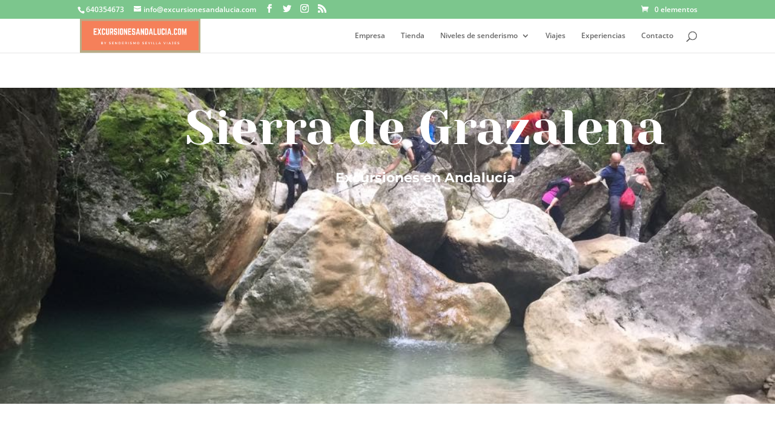

--- FILE ---
content_type: application/javascript
request_url: https://excursionesandalucia.com/wp-content/plugins/1and1-wordpress-assistant/js/cookies.js?ver=6.7.4
body_size: 286
content:
function switchFeature( name ) {
    var feature = getCookie( 'uialfred-assistant-config-' + name );

    if ( ! feature || feature === '0' ) {
        setCookie( 'uialfred-assistant-config-' + name, 1 );
    } else {
        setCookie( 'uialfred-assistant-config-' + name, 0 );
    }
    window.location.reload();
}

function setCookie( param, value, exdays ) {
    var date = new Date();
    date.setTime( date.getTime() + ( exdays * 24 * 60 * 60 * 1000 ) );

    var expires = 'expires=' + date.toUTCString();

    document.cookie = param + '=' + value + ';' + expires + ';path=/';
}

function getCookie( param ) {
    var name = param + '=';
    var cookie_list = document.cookie.split(';');

    for ( var i = 0; i < cookie_list.length; i++ ) {
        var cookie = cookie_list[i];

        while ( cookie.charAt( 0 ) === ' ' ) {
            cookie = cookie.substring( 1 );
        }
        if ( cookie.indexOf( name ) === 0 ) {
            return cookie.substring( name.length, cookie.length );
        }
    }
    return '';
}